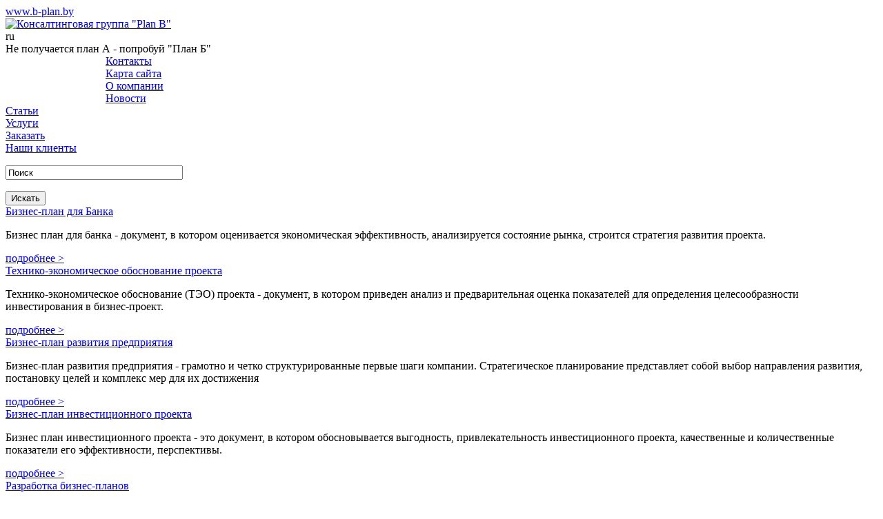

--- FILE ---
content_type: text/html; charset=utf-8
request_url: http://b-plan.by/novosti/razrabotan-proekt-po-sozdaniyu-proizvodstva-profilya-pogonazhnykh-izdelii-iz-pvkh-metodom--0
body_size: 5215
content:
<!DOCTYPE HTML PUBLIC "-//W3C//DTD HTML 4.01 Transitional//EN"  "http://www.w3.org/TR/xhtml1/DTD/xhtml1-strict.dtd">
<html xmlns="http://www.w3.org/1999/xhtml" lang="ru" xml:lang="ru" dir="ltr">
<head>
<meta http-equiv="Content-Type" content="text/html; charset=utf-8" />
  <title>Разработан проект по созданию производства профиля погонажных изделий из ПВХ методом экструзии | Консалтинговая группа &quot;Plan B&quot;</title>
  <meta http-equiv="Content-Style-Type" content="text/css" />
<link href="http://b-plan.by/fav.ico" rel="shortcut icon" type="image/x-icon" />

  <meta http-equiv="Content-Type" content="text/html; charset=utf-8" />
  <link type="text/css" rel="stylesheet" media="all" href="/modules/node/node.css?u" />
<link type="text/css" rel="stylesheet" media="all" href="/modules/system/defaults.css?u" />
<link type="text/css" rel="stylesheet" media="all" href="/modules/system/system.css?u" />
<link type="text/css" rel="stylesheet" media="all" href="/modules/system/system-menus.css?u" />
<link type="text/css" rel="stylesheet" media="all" href="/modules/user/user.css?u" />
<link type="text/css" rel="stylesheet" media="all" href="/sites/all/modules/cck/theme/content-module.css?u" />
<link type="text/css" rel="stylesheet" media="all" href="/sites/all/modules/filefield/filefield.css?u" />
<link type="text/css" rel="stylesheet" media="all" href="/sites/all/modules/nice_menus/nice_menus.css?u" />
<link type="text/css" rel="stylesheet" media="all" href="/sites/all/modules/nice_menus/nice_menus_default.css?u" />
<link type="text/css" rel="stylesheet" media="all" href="/sites/all/modules/cck/modules/fieldgroup/fieldgroup.css?u" />
<link type="text/css" rel="stylesheet" media="all" href="/sites/all/modules/views/css/views.css?u" />
<link type="text/css" rel="stylesheet" media="all" href="/sites/all/themes/theme391/style.css?u" />
  <script type="text/javascript" src="/misc/jquery.js?u"></script>
<script type="text/javascript" src="/misc/drupal.js?u"></script>
<script type="text/javascript" src="/sites/default/files/languages/ru_0798b175be49e50ce413f8dec64b3930.js?u"></script>
<script type="text/javascript" src="/sites/all/modules/theme_forms/theme_forms.js?u"></script>
<script type="text/javascript" src="/sites/all/modules/views_and_blocks/views_and_blocks.js?u"></script>
<script type="text/javascript" src="/sites/all/modules/jquery_aop/misc/jquery.aop.js?u"></script>
<script type="text/javascript" src="/sites/all/modules/nice_menus/superfish/js/superfish.js?u"></script>
<script type="text/javascript" src="/sites/all/modules/nice_menus/superfish/js/jquery.bgiframe.min.js?u"></script>
<script type="text/javascript" src="/sites/all/modules/nice_menus/superfish/js/jquery.hoverIntent.minified.js?u"></script>
<script type="text/javascript" src="/sites/all/modules/nice_menus/nice_menus.js?u"></script>
<script type="text/javascript">
<!--//--><![CDATA[//><!--
jQuery.extend(Drupal.settings, { "basePath": "/", "nice_menus_options": { "delay": "400", "speed": "fast" } });
//--><!]]>
</script>
  <script type="text/javascript">
  		function link_title(){
			return $('.view-main_menu-block .views-row-first a').text();
		}
		function check_lang(){
			return $('.lang').text();
		}
		function get_url(){
			return $('.view-main_menu-block .views-row-first a').attr('href');
		}
  </script>
</head>

<body id="body">
		<div class="min-width">
        <div id="main">
			<div id="header">
			  <div class="head-row1">
              		<a href="#">www.b-plan.by</a>
				</div>
            	<div class="head-row2">
               		<div class="col1">
                    	                            <div class="logo_cont"><a href="/" title="Консалтинговая группа &quot;Plan B&quot;"><img src="/sites/default/files/theme391_logo.gif" alt="Консалтинговая группа &quot;Plan B&quot;" class="logo" /></a></div>
                            <div class="lang">ru</div>
                                                <!--                            <h1 class="site-name"><a href="/" title="Главная">Консалтинговая группа "Plan B"</a></h1>
                        -->
                                                    <div class="slogan">Не получается план А - попробуй "План Б"</div>
                        						<div style="font-size:14px; padding-top: 23px; float: left; margin-left: 25px; color:#ffffff;">
<br/>
<strong>
+375 (29) 687-25-45
</strong>
</div>
                                          	</div>
                    <div class="col2">
                    	                      		<div class="secondary-menu">
                                <div class="custom_block block-views_and_blocks with-block-editing" id="block-views_and_blocks-9">
    <div class="title">
            </div>
    <div class="content"><div class="view view-top_menu-block"><div class="views-row views-row-category_2 views-row-odd views-row-1 views-row-first">
							<div class="views-row-inner"><div class="views-row-content"><div class="views-field-title"><a href="/kontakty.html">Контакты</a></div></div></div>
				</div><div class="views-row views-row-category_2 views-row-even views-row-2 views-row-last">
							<div class="views-row-inner"><div class="views-row-content"><div class="views-field-title"><a href="/karta-saita.html">Карта сайта</a></div></div></div>
				</div></div></div>
    </div>                            </div>
                                            </div>
              	</div>
                <div class="head-row3">
               	  	<div class="col1">
                    	                            <div class="pr-menu">
                                <div class="custom_block block-views_and_blocks with-block-editing" id="block-views_and_blocks-1">
    <div class="title">
            </div>
    <div class="content"><div class="view view-main_menu-block"><div class="views-row views-row-category views-row-odd views-row-1 views-row-first">
							<div class="views-row-inner"><div class="views-row-content"><div class="views-field-title"><a href="/o-kompanii.html">О компании</a></div></div></div>
				</div><div class="views-row views-row-category views-row-even views-row-2 views-row-active">
							<div class="views-row-inner"><div class="views-row-content"><div class="views-field-title"><a href="#">Новости</a></div></div></div>
				</div><div class="views-row views-row-category views-row-odd views-row-3">
							<div class="views-row-inner"><div class="views-row-content"><div class="views-field-title"><a href="/stati.html">Статьи</a></div></div></div>
				</div><div class="views-row views-row-category views-row-even views-row-4">
							<div class="views-row-inner"><div class="views-row-content"><div class="views-field-title"><a href="/uslugi.html">Услуги</a></div></div></div>
				</div><div class="views-row views-row-webform views-row-odd views-row-5 views-row-last">
							<div class="views-row-inner"><div class="views-row-content"><div class="views-field-title"><a href="/zakazat.html">Заказать</a></div></div></div>
				</div><div class="views-row views-row-category views-row-even views-row-6">
							<div class="views-row-inner"><div class="views-row-content"><div class="views-field-title"><a href="/nashi-klienty.html">Наши клиенты</a></div></div></div>
				</div></div></div>
    </div><div class="custom_block block-full_searching with-block-editing" id="block-full_searching-0">
    <div class="title">
            </div>
    <div class="content"><form action="/novosti/razrabotan-proekt-po-sozdaniyu-proizvodstva-profilya-pogonazhnykh-izdelii-iz-pvkh-metodom--0"  accept-charset="UTF-8" method="post" id="full-searching-form">
<div><div class="form-item" id="search_input-wrapper">
 <input type="text" maxlength="128" name="keywords" id="search_input" size="30" value="Поиск" onfocus="if(this.value==&#039;Поиск&#039;){this.value=&#039;&#039;}" onblur="if(this.value==&#039;&#039;){this.value=&#039;Поиск&#039;}" class="form-text" />
</div>
<input type="submit" name="op" id="search_button" value="Искать"  class="form-submit" />
<input type="hidden" name="form_build_id" id="form-48223661101dc951d9553bfaf4817122" value="form-48223661101dc951d9553bfaf4817122"  />
<input type="hidden" name="form_id" id="edit-full-searching-form" value="full_searching_form"  />

</div></form>
</div>
    </div>                            </div>
                                          	</div>
                </div>
                                                    <div class="head-row5" id="custom">
                        <div class="custom_block block-views_and_blocks " id="block-views_and_blocks-8">
    <div class="title">
            </div>
    <div class="content"><div class="view view-services-page"><div class="views-row views-row-page views-row-odd views-row- views-row-1 views-row-first">
							<div class="views-row-inner"><div class="views-row-content"><div class="views-field-title"><a href="/uslugi/biznes-plan-dlya-banka.html">Бизнес-план для Банка</a></div><noindex><noindex><div class="views-field-teaser"><p>Бизнес план для банка - документ, в котором оценивается экономическая эффективность, анализируется состояние рынка, строится стратегия развития проекта.</p><div class="more_link"><a href="/uslugi/biznes-plan-dlya-banka.html" rel="nofollow">подробнее ></a></div></div></noindex></noindex></div></div>
				</div><div class="views-row views-row-page views-row-even views-row- views-row-2">
							<div class="views-row-inner"><div class="views-row-content"><div class="views-field-title"><a href="/uslugi/tekhniko-ekonomicheskoe-obosnovanie-proekta.html">Технико-экономическое обоснование проекта</a></div><noindex><noindex><div class="views-field-teaser"><p>Технико-экономическое обоснование (ТЭО) проекта - документ, в котором приведен анализ и предварительная оценка показателей для определения целесообразности инвестирования в бизнес-проект.</p><div class="more_link"><a href="/uslugi/tekhniko-ekonomicheskoe-obosnovanie-proekta.html" rel="nofollow">подробнее ></a></div></div></noindex></noindex></div></div>
				</div><div class="views-row views-row-page views-row-odd views-row- views-row-3">
							<div class="views-row-inner"><div class="views-row-content"><div class="views-field-title"><a href="/uslugi/biznes-plan-razvitiya-predpriyatiya.html">Бизнес-план развития предприятия</a></div><noindex><noindex><div class="views-field-teaser"><p>Бизнес-план развития предприятия - грамотно и четко структурированные первые шаги компании. Стратегическое планирование представляет собой выбор направления развития, постановку целей и комплекс мер для их достижения</p><div class="more_link"><a href="/uslugi/biznes-plan-razvitiya-predpriyatiya.html" rel="nofollow">подробнее ></a></div></div></noindex></noindex></div></div>
				</div><div class="views-row views-row-page views-row-even views-row- views-row-4">
							<div class="views-row-inner"><div class="views-row-content"><div class="views-field-title"><a href="/uslugi/biznes-plan-investitsionnogo-proekta.html">Бизнес-план инвестиционного проекта</a></div><noindex><noindex><div class="views-field-teaser"><p>Бизнес план инвестиционного проекта - это документ, в котором обосновывается выгодность, привлекательность инвестиционного проекта, качественные и количественные показатели его эффективности, перспективы. </p><div class="more_link"><a href="/uslugi/biznes-plan-investitsionnogo-proekta.html" rel="nofollow">подробнее ></a></div></div></noindex></noindex></div></div>
				</div><div class="views-row views-row-page views-row-odd views-row- views-row-5">
							<div class="views-row-inner"><div class="views-row-content"><div class="views-field-title"><a href="/uslugi/razrabotka-biznes-planov.html">Разработка бизнес-планов</a></div><noindex><noindex><div class="views-field-teaser"><p><strong>Бизнес</strong><strong>-план </strong>представляет собой начальный этап развития любой серьёзной деятельности, будь  то небольшая компания, предприятие или корпорация. Бизнес-планирование  разрабатывается с целью</p><div class="more_link"><a href="/uslugi/razrabotka-biznes-planov.html" rel="nofollow">подробнее ></a></div></div></noindex></noindex></div></div>
				</div><div class="views-row views-row-page views-row-even views-row- views-row-6 views-row-last">
							<div class="views-row-inner"><div class="views-row-content"><div class="views-field-title"><a href="/uslugi/marketingovye-issledovaniya.html">Маркетинговые исследования</a></div><noindex><noindex><div class="views-field-teaser"><p><a href="http://b-plan.by/o-kompanii.html">Консалтинговая компания</a> «PlanB» проводит качественные и количественные исследования на постоянной основе. Наличие собственной аналитической базы и устойчивые связи с</p><div class="more_link"><a href="/uslugi/marketingovye-issledovaniya.html" rel="nofollow">подробнее ></a></div></div></noindex></noindex></div></div>
				</div></div></div>
    </div>                    </div>
                			</div>

            <div id="cont">
            	<div class="cont-inner">
                	<div class="bg-col-left">
                    	<div class="bg-col-right">

                                                            <div id="left-col">
                                    <div class="ind">
                                        <div class="width">
                                            <div class="custom_block block-views_and_blocks with-block-editing" id="block-views_and_blocks-3">
    <div class="title">
        <h3>Навигация</h3>    </div>
    <div class="content"><div class="view view-left_menu-block"><div class="views-row views-row-category views-row-odd views-row-1 views-row-first">
							<div class="views-row-inner"><div class="views-row-content"><div class="views-field-title"><a rel="nofollow"  href="/o-kompanii.html">О компании</a></div></div></div>
				</div><div class="views-row views-row-category views-row-even views-row-2 views-row-active">
							<div class="views-row-inner"><div class="views-row-content"><div class="views-field-title"><a href="#">Новости</a></div></div></div>
				</div><div class="views-row views-row-category views-row-odd views-row-3">
							<div class="views-row-inner"><div class="views-row-content"><div class="views-field-title"><a rel="nofollow"  href="/stati.html">Статьи</a></div></div></div>
				</div><div class="views-row views-row-category views-row-even views-row-4">
							<div class="views-row-inner"><div class="views-row-content"><div class="views-field-title"><a rel="nofollow"  href="/uslugi.html">Услуги</a></div></div></div>
				</div><div class="views-row views-row-webform views-row-odd views-row-5 views-row-last">
							<div class="views-row-inner"><div class="views-row-content"><div class="views-field-title"><a rel="nofollow"  href="/zakazat.html">Заказать</a></div></div></div>
				</div><div class="views-row views-row-category views-row-even views-row-6">
							<div class="views-row-inner"><div class="views-row-content"><div class="views-field-title"><a rel="nofollow"  href="/nashi-klienty.html">Наши клиенты</a></div></div></div>
				</div></div></div>
    </div>                                        </div>
                                    </div>
                                </div>
                            
                                                            <div id="right-col">
                                    <div class="ind">
                                        <div class="width">
                                            <div class="custom_block block-user with-block-editing" id="block-user-0">
    <div class="title">
        <h3>Вход в систему</h3>    </div>
    
    <div class="content"><form action="/novosti/razrabotan-proekt-po-sozdaniyu-proizvodstva-profilya-pogonazhnykh-izdelii-iz-pvkh-metodom--0?destination=node%2F2701"  accept-charset="UTF-8" method="post" id="user-login-form">
<div><div class="form-item" id="edit-name-wrapper">
 <label for="edit-name">Имя пользователя: <span class="form-required" title="Обязательное поле">*</span></label>
 <input type="text" maxlength="60" name="name" id="edit-name" size="15" value="" class="form-text required" />
</div>
<div class="form-item" id="edit-pass-wrapper">
 <label for="edit-pass">Пароль: <span class="form-required" title="Обязательное поле">*</span></label>
 <input type="password" name="pass" id="edit-pass"  maxlength="60"  size="15"  class="form-text required" />
</div>
<input type="submit" name="op" id="edit-submit" value="Вход"  class="form-submit" />
<div class="item-list"><ul><li class="first"><a rel="nofollow"  href="/user/register" title="Создать новую учетную запись пользователя.">Регистрация</a></li>
<li class="last"><a rel="nofollow"  href="/user/password" title="Запросить новый пароль по электронной почте.">Забыли пароль?</a></li>
</ul></div><input type="hidden" name="form_build_id" id="form-d6739dfc889f22722f49c20f8328c28d" value="form-d6739dfc889f22722f49c20f8328c28d"  />
<input type="hidden" name="form_id" id="edit-user-login-block" value="user_login_block"  />

</div></form>
</div>
    </div>                                        </div>
                                    </div>
                                </div>
                            
                            <div id="cont-col">
                                <div class="ind">
                                    									                                    
                                        <h2>Разработан проект по созданию производства профиля погонажных изделий из ПВХ методом экструзии</h2>
                                                                                                            
                                    
                                    
                                      <!-- start main content -->

                                    	
<div class="node ">
    <!---->
    
    <div class="content">
        <p><img src="http://b-plan.by/sites/default/files/2014/03/1007573.jpeg" width="250" height="250" />Нами был разработан бизнес-план инвестиционного проекта по созданию производства профиля погонажных изделий из ПВХ методом экструзии</p>    </div>

   <!-- -->
</div>
                                </div>
                            </div>

                        </div>
                    </div>
                </div>
            </div>
        </div>
        <div id="footer">
            <div class="foot">




<span>© Консалтинговая группа "Plan B", 2010   <a href="http://www.10ballov.by/" target="_blank">Заказать курсовую</a> - 10ballov.</span>



            </div>
        </div>
        <!-- coded by Leo -->
    </div>

<table width="0%" border="0" align="right" cellpadding="0" cellspacing="0">
  <tr>
    <td><noindex><!--LiveInternet counter--><script type="text/javascript"><!--
document.write("<a href='http://www.liveinternet.ru/click' "+
"target=_blank><img src='//counter.yadro.ru/hit?t50.1;r"+
escape(document.referrer)+((typeof(screen)=="undefined")?"":
";s"+screen.width+"*"+screen.height+"*"+(screen.colorDepth?
screen.colorDepth:screen.pixelDepth))+";u"+escape(document.URL)+
";"+Math.random()+
"' alt='' title='LiveInternet' "+
"border='0' width='31' height='31'><\/a>")
//--></script><!--/LiveInternet--></noindex></td>
  </tr>
</table>

</body>
</html>